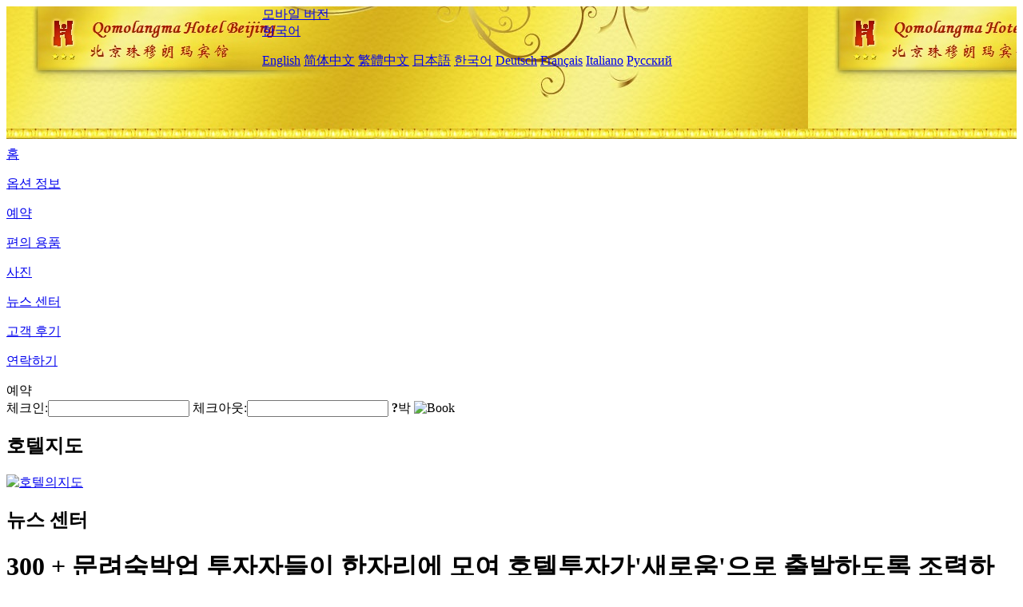

--- FILE ---
content_type: text/html; charset=utf-8
request_url: http://www.qomolangmahotel.com/ko/news/6422.html
body_size: 4818
content:
<!DOCTYPE html PUBLIC "-//W3C//DTD XHTML 1.0 Transitional//EN" "http://www.w3.org/TR/xhtml1/DTD/xhtml1-transitional.dtd">

<html xmlns="http://www.w3.org/1999/xhtml" >
<head>
  <meta http-equiv="Content-Type" content="text/html; charset=utf-8" />
  <title>300 + 문려숙박업 투자자들이 한자리에 모여 호텔투자가'새로움'으로 출발하도록 조력하자!, 뉴스 센터, The Qomolangma Hotel Beijing China</title>
  <meta name="Keywords" content="300 + 문려숙박업 투자자들이 한자리에 모여 호텔투자가'새로움'으로 출발하도록 조력하자!, 뉴스 센터, The Qomolangma Hotel Beijing China 예약, 위치, 전화, 주소, 중국." />
  <meta name="Description" content="300 + 문려숙박업 투자자들이 한자리에 모여 호텔투자가'새로움'으로 출발하도록 조력하자!, 뉴스 센터, The Qomolangma Hotel Beijing China, 이 곳 은 백 년 의 역 사 를 가지 고 사람들 에 게 '작은 고궁' 이 라 고 불 리 는 관 악 묘 에 위치 하고 종 고루 의 사찰 과 가 깝 고 숙식, 오락, 관광 을 하나 로 모인 외국 식당 이다.베 이 징 에 베 이 징 에 베 레 스 트 호텔 대원 내..." />
  <link rel="shortcut icon" href="/All/Images/favicon.ico" />
  <link href="/All/style.css?20200525" type="text/css" rel="stylesheet" />
  <script type="text/javascript" src="/Javascript/jquery.js"></script>
  <script type="text/javascript" src="/Javascript/publicNew.js?20200226"></script>
  <link type="text/css" rel="stylesheet" href="/Javascript/Datepicker/jquery-ui.min.css" />
  <script type="text/javascript" src="/Javascript/Datepicker/jquery-ui.min.js"></script>
  <script type="text/javascript" src="/Javascript/Datepicker/ko.js"></script>
</head>
<body language='ko'>
  <div class="wrapper">
    	<div class="topBg" style="background:url(/qomolangmahotel.com/Images/en/logo.jpg) repeat-x;">
	    <div class="top">
            <div style="float:left; padding-left:40px"><a href="/ko/" style="display:block; width:280px; height:80px"></a></div>
            <a href="http://m.qomolangmahotel.com" class="mobileVersion">모바일 버전</a>
<div class='languageSwitch'>
   <a class='language_ko' href='javascript:void(0);'>한국어</a>
   <p class='cornerSolid'></p>
   <div>
      <p class='cornerSharp'></p>
      <a class='language_en' href='/'>English</a>
      <a class='language_cn' href='/cn/'>简体中文</a>
      <a class='language_big5' href='/big5/'>繁體中文</a>
      <a class='language_ja' href='/ja/'>日本語</a>
      <a class='language_ko' href='/ko/'>한국어</a>
      <a class='language_de' href='/de/'>Deutsch</a>
      <a class='language_fr' href='/fr/'>Français</a>
      <a class='language_it' href='/it/'>Italiano</a>
      <a class='language_ru' href='/ru/'>Русский</a>
   </div>
</div>
            <div style="text-align:right; padding-top:80px; padding-right:20px;">
                <!--Weather fail: without ChinaHoliday CityID.-->
            </div>
    	    <div class="clear"></div>
    	</div>
    
<div class='navBody'>
  <div class='navMain'>
    <dl class='navDL'>
      <dt class='homeTopMenuClass' ><a href='/ko/'>홈</a></dt>
    </dl>
    <dl class='navDL'>
      <dt class='infoTopMenuClass' ><a href='/ko/info/'>옵션 정보</a></dt>
    </dl>
    <dl class='navDL'>
      <dt class='reservationTopMenuClass' ><a href='/ko/reservation/'>예약</a></dt>
    </dl>
    <dl class='navDL'>
      <dt class='facilitiesTopMenuClass' ><a href='/ko/facilities/'>편의 용품</a></dt>
    </dl>
    <dl class='navDL'>
      <dt class='photosTopMenuClass' ><a href='/ko/photos/'>사진</a></dt>
    </dl>
    <dl class='navDL'>
      <dt class='newsTopMenuClass navActive' ><a href='/ko/news/'>뉴스 센터</a></dt>
    </dl>
    <dl class='navDL'>
      <dt class='reviewsTopMenuClass' ><a href='/ko/reviews/'>고객 후기</a></dt>
    </dl>
    <dl class='navDL'>
      <dt class='contact_usTopMenuClass' ><a href='/ko/contact_us/'>연락하기</a></dt>
    </dl>
    <div class='clear'></div>
  </div>
</div>

    </div>  
    <div class="layout">
    	<div class="main">
            <div class="left">
    <div class="boxBooking">
        <div class="boxBookingTitle">예약</div>
        <div class="boxBookingCont">
            <label for="tbCheckin">체크인:</label><input type="text" id="tbCheckin" readonly="readonly" dateFormat="yy. m. d.  D" />
            <label for="tbCheckout">체크아웃:</label><input type="text" id="tbCheckout" readonly="readonly" dateFormat="yy. m. d.  D" />
            <span id="nights" night="박" nights="박"><b>?</b>박</span>
            <img class="btnBookBox" src="/All/Images/ko/Book.gif" checkin='tbCheckin' checkout='tbCheckout' alt="Book" />
            <img id="loading" src="/Reservation/Images/loading.gif" style="visibility:hidden;" alt="" />
        </div>
	</div>
    <div class="mapSmall">
        <h2>호텔지도</h2>
        <a href="/ko/contact_us/"><img alt="호텔의지도" src="/All/Images/homeMap.png" /></a>
    </div>
</div>            
            <div class="right">
                <div class="box">
                    <h2>뉴스 센터</h2>
                    <div class="articleBox">
                        <h1>300 + 문려숙박업 투자자들이 한자리에 모여 호텔투자가'새로움'으로 출발하도록 조력하자!</h1>
                        <p class="articleTitle">Date: 2023-07-04</p>
                        <div class="articleContent"><p>마이점연구원이 발표한&quot;2023년 중국호텔투자와 발전보고&quot;수치에 따르면 계속 좋은 거시적환경과 끊임없이 제고되는 술려행소비의 영향으로 중국호텔투자시장은 백화제방, 강세반등의 우위국면을 나타냈으며 중급호텔이 계약물결을 선도하고 중고급호텔브랜드의 개업성장속도, 호텔경매항목의 거래률이 끊임없이 상승하고 자산관리가 업종의 열사로 되였다.새로운 시대 아래 호텔 투자 시장의 발전 추세를 탐색하기 위해 2023년 6월 28일-6월 30일, 문려 원스톱 서비스 플랫폼 마이점이 문려 자산 관리 플랫폼 마이거와 연합하여 개최한 제12회 마이점 브랜드 발전 대회가 상하이 아나디 호텔에서 성대하게 개막되었다. 대회의 중요한 장으로서 제2회 마이거 투자 정상회의는 6월 29일에 성공적으로 개최되었다.</p><p>권위 있는 보고서 1개, 원탁 대담 1회, 업계 논변 1회, 브랜드 심층 공유 13개......이번 정상회의는 브랜드 혁신, 브랜드 마케팅, 투자 사고방식 등 여러 화제에 초점을 맞추어 호텔 투자 시장의 변혁과 미래 발전을 심도 있게 해독했다.정상회의에는 모두 300 + 가 참석하였는데 여기에는 업계내 자심인사, 저명한 학자, 브랜드대표, 업종투자자 등이 포함된다.150명의 투자자 중에는 경험이 풍부한 베테랑 투자자도 있고, 관념이 혁신적인&#39;술 제로&#39;투자 신예도 있다.첫 여행은 호텔 그룹, 젠팅 호텔 그룹, 푸펑 쉐라톤 호텔, 시노 호텔, 항력 술관, 진이 체인 호텔, 양정 술관, 일원 주식, 은하 e스포츠 호텔, 변형 블록, 미래거 등 이번 성전의 파트너로서 공동으로 이 업계 대회에 참가하고 목격한다.</p><p>1. 호텔 투자의 시대적 풍조를 통제한다</p><p>사람들의 생활 수준이 향상되고 관광 소비가 증가함에 따라 호텔 투자 업계의 전망도 점점 넓어지고 도전과 변혁이 함께 존재하며 활력과 기회가 공존한다.</p><p>셰수샹 중국호텔협회 체인호텔투자전문위원회 이사장은 앞으로 호텔기업은 브랜드 건설과 서비스 품질을 더욱 중시하고 호텔의 경쟁력과 흡인력을 높여야 한다고 말했다.이와 동시에 시장의 변화와 도전에 적극 대응하고 정확한 공급을 확대하며 공급과 수요의 동태적인 매칭을 제고하고 잠재적인 소비시장을 발굴하고 방출하며 신기술, 새로운 모델과 새로운 업태를 적극 포용하여 호텔업종의 발전에 새로운 동력과 활력을 주입해야 한다.</p><p><br /></p></div>
                        <div class="clear" style="height:20px"></div>
                        <ul>
                            <li style="float:left;width:300px;"><a style="float:left; width:300px; overflow:hidden; text-overflow:ellipsis; white-space:nowrap;" href="/ko/news/6417.html" title="산동, 관광민박집결구 건설 추진">Prev:산동, 관광민박집결구 건설 추진</a></li>
                            <li style="float:right;width:300px;"><a style="float:left; width:300px; overflow:hidden; text-overflow:ellipsis; white-space:nowrap;" href="/ko/news/6433.html" title="입주율 90% 초과 베이징 여름 호텔 열기 8월 중하순 지속">Next:입주율 90% 초과 베이징 여름 호텔 열기 8월 중하순 지속</a></li>
                        </ul>
                        <div class="clear"></div>
                        <div><a href="./"><img src="/All/Images/icon_2.gif" />&nbsp;&nbsp;Go Back</a></div>
                    </div>
                </div>
            </div>
            <div class="clear"></div>
        </div>
    </div>
    	<div class="footer">
            <p style="display:none">전화기:+86-10-64018822</p>
            <p>주소: 고루 서쪽 거리 149 호, 고루 서쪽 거리 에 가깝다.</p>
            <p>1987년 개업， The Qomolangma Hotel Beijing China.</p>
    </div>
  </div>
</body>
</html>
